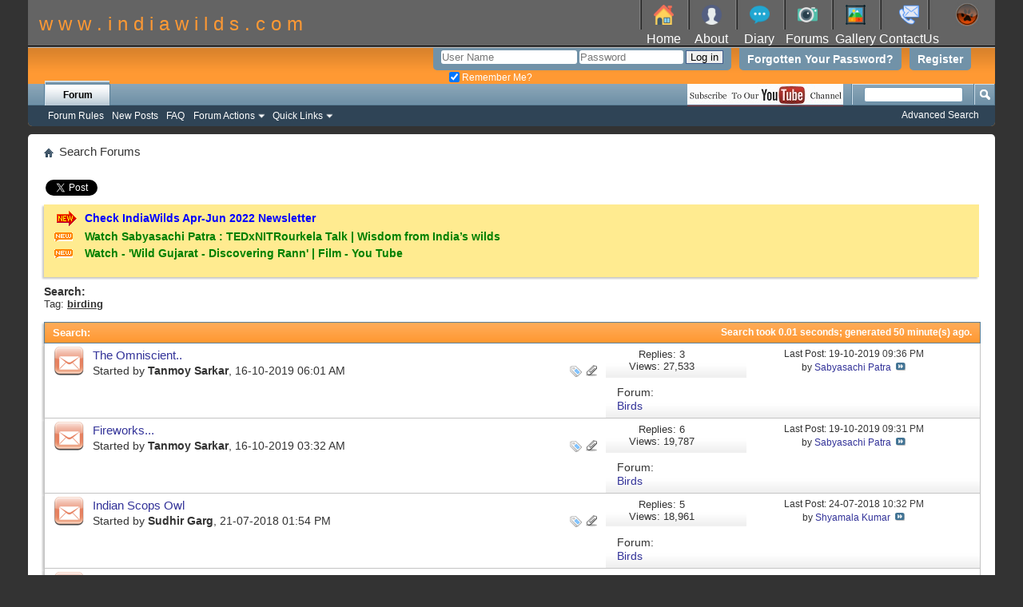

--- FILE ---
content_type: text/html; charset=ISO-8859-1
request_url: https://www.indiawilds.com/forums/tags.php?s=3cbbf717af8636959f87050f22591116&tag=birding
body_size: 8422
content:
<!DOCTYPE html PUBLIC "-//W3C//DTD XHTML 1.0 Transitional//EN" "http://www.w3.org/TR/xhtml1/DTD/xhtml1-transitional.dtd">
<html xmlns="http://www.w3.org/1999/xhtml" xmlns:fb="http://www.facebook.com/2008/fbml" dir="ltr" lang="en">
<head>
	
	<meta http-equiv="Content-Type" content="text/html; charset=ISO-8859-1" />
<meta id="e_vb_meta_bburl" name="vb_meta_bburl" content="https://www.indiawilds.com/forums" />
<base href="https://www.indiawilds.com/forums/" /><!--[if IE]></base><![endif]-->
<meta name="generator" content="vBulletin 4.2.5" />

	<link rel="Shortcut Icon" href="/favicon.ico" type="image/x-icon" />


     <!-- Twitter code - MG -->
        <meta name="twitter:card" content="summary" />
	<meta name="twitter:creator" content="@indiawilds" />
	<meta name="twitter:site" content="@indiawilds" />
	<meta name="twitter:image" content="https://www.indiawilds.com/images/twitter.png" />
     <!-- Twitter code - MG ends -->

                <!-- Twitter code - MG -->
                <meta name="twitter:title" content="IndiaWilds&#174; - Conservation & Wildlife Photography Forums" />
        	<meta name="twitter:description" content="IndiaWilds is a conservation and wildlife photography forums. Learn Wildlife Photography, Tips and Equipment reviews." />
               <!-- Twitter code - MG ends--> 
		<meta name="keywords" content="photography forums, learning photography, wild india, photography tips, conservation, tiger, wildlife photography, Indian wildlife, nature photography,  wild animals, wildlife filming, indiawilds" />
		<meta name="description" content="IndiaWilds is a conservation and wildlife photography forums. Learn Wildlife Photography, Tips and Equipment reviews." />





	
		<script type="text/javascript" src="https://ajax.googleapis.com/ajax/libs/yui/2.9.0/build/yuiloader-dom-event/yuiloader-dom-event.js"></script>
	

<script type="text/javascript">
<!--
	if (typeof YAHOO === 'undefined') // Load ALL YUI Local
	{
		document.write('<script type="text/javascript" src="clientscript/yui/yuiloader-dom-event/yuiloader-dom-event.js?v=425"><\/script>');
		document.write('<script type="text/javascript" src="clientscript/yui/connection/connection-min.js?v=425"><\/script>');
		var yuipath = 'clientscript/yui';
		var yuicombopath = '';
		var remoteyui = false;
	}
	else	// Load Rest of YUI remotely (where possible)
	{
		var yuipath = 'https://ajax.googleapis.com/ajax/libs/yui/2.9.0/build';
		var yuicombopath = '';
		var remoteyui = true;
		if (!yuicombopath)
		{
			document.write('<script type="text/javascript" src="https://ajax.googleapis.com/ajax/libs/yui/2.9.0/build/connection/connection-min.js?v=425"><\/script>');
		}
	}
	var SESSIONURL = "s=15303bd4aad70a3e0a7435442e20824d&";
	var SECURITYTOKEN = "guest";
	var IMGDIR_MISC = "images/misc";
	var IMGDIR_BUTTON = "images/buttons";
	var vb_disable_ajax = parseInt("0", 10);
	var SIMPLEVERSION = "425";
	var BBURL = "https://www.indiawilds.com/forums";
	var LOGGEDIN = 0 > 0 ? true : false;
	var THIS_SCRIPT = "tags";
	var RELPATH = "tags.php?tag=birding";
	var PATHS = {
		forum : "",
		cms   : "",
		blog  : ""
	};
	var AJAXBASEURL = "https://www.indiawilds.com/forums/";
// -->
</script>
<script type="text/javascript" src="https://www.indiawilds.com/forums/clientscript/vbulletin-core.js?v=425"></script>



	<link rel="alternate" type="application/rss+xml" title="IndiaWilds&#174; - Conservation & Wildlife Photography Forums RSS Feed" href="https://www.indiawilds.com/forums/external.php?type=RSS2" />
	



	<link rel="stylesheet" type="text/css" href="css.php?styleid=2&amp;langid=1&amp;d=1568961243&amp;td=ltr&amp;sheet=bbcode.css,editor.css,popupmenu.css,reset-fonts.css,vbulletin.css,vbulletin-chrome.css,vbulletin-formcontrols.css," />

	<!--[if lt IE 8]>
	<link rel="stylesheet" type="text/css" href="css.php?styleid=2&amp;langid=1&amp;d=1568961243&amp;td=ltr&amp;sheet=popupmenu-ie.css,vbulletin-ie.css,vbulletin-chrome-ie.css,vbulletin-formcontrols-ie.css,editor-ie.css" />
	<![endif]-->


	<title>Search Results - IndiaWilds&#174; - Conservation & Wildlife Photography Forums</title>
	
	
	

	
		<link rel="stylesheet" type="text/css" href="css.php?styleid=2&amp;langid=1&amp;d=1568961243&amp;td=ltr&amp;sheet=threadlist.css,forumbits.css,postbit.css,postbit-lite.css,search.css" />
	

	<!--[if lt IE 8]>
	<script type="text/javascript" src="clientscript/vbulletin-threadlist-ie.js?v=425"></script>
	<link rel="stylesheet" type="text/css" href="css.php?styleid=2&amp;langid=1&amp;d=1568961243&amp;td=ltr&amp;sheet=threadlist-ie.css,forumbits-ie.css,postbit-ie.css,postbit-lite-ie.css,search-ie.css" />
	<![endif]-->
<link rel="stylesheet" type="text/css" href="css.php?styleid=2&amp;langid=1&amp;d=1568961243&amp;td=ltr&amp;sheet=additional.css" />

</head>
<body>
	<!-- added from top -->
<body color="#FFFFFF" text="#000000">
<div align="center"></div>

<table width="100%" height="60" border="0" cellspacing="0" cellpadding="0" align="center" background="https://www.indiawilds.com/images/BG-top.jpg">
  <tr> 
    <td rowspan="2" height="40"> 
      <div align="left">
<!--<td width="60" height="30" background="https://www.indiawilds.com/images/logo-150.jpg"> -->

<font face="Arial, Helvetica, sans-serif" size="5" color="#FF9933">&nbsp;&nbsp;w 
        w w . i n d i a w i l d s . c o m</font></div>
    </td>

    <td width="60" height="30" background="https://www.indiawilds.com/images/BG-top-icons.jpg"><div align="center"><a href="https://www.indiawilds.com/index.htm" target="_blank">
<img src="https://www.indiawilds.com/images/home_64.png" width="25" height="25" name="home" border="0" alt="home" onmouseover="bigImg(this);" onmouseout="normalImg(this);"></a></div>
    </td>

    <td width="60" height="30" background="https://www.indiawilds.com/images/BG-top-icons.jpg"> 
      <div align="center"><a href="https://www.indiawilds.com/about.htm" target="_blank"><img src="https://www.indiawilds.com/images/about_64.png" width="25" height="25" name="about" border="0" alt="about Sabyasachi Patra" onmouseover="bigImg(this);" onmouseout="normalImg(this);"></a></div>
    </td>

  <td width="60" height="30" background="https://www.indiawilds.com/images/BG-top-icons.jpg"> 
      <div align="center"><a href="https://www.indiawilds.com/diary" target="_blank"><img src="https://www.indiawilds.com/images/diary_64.png" width="25" height="25" name="diary" border="0" alt="diary" onmouseover="bigImg(this);" onmouseout="normalImg(this);"></a></div>
    </td>

    <td width="60" height="30" background="https://www.indiawilds.com/images/BG-top-icons.jpg"> 
      <div align="center"><a href="https://www.indiawilds.com/forums/index.php"><img src="https://www.indiawilds.com/images/camera_64.png" width="25" height="25" border="0" name="forums" alt="forums" onmouseover="bigImg(this);" onmouseout="normalImg(this);"></a></div>
    </td>

<td width="60" height="30" background="https://www.indiawilds.com/images/BG-top-icons.jpg">
      <div align="center"><a href="https://www.indiawilds.com/gallery/index.php" target="_blank"><img src="https://www.indiawilds.com/images/gallery_64.png" width="25" height="25" name="gallery" border="0" alt="image gallery" onmouseover="bigImg(this)" onmouseout="normalImg(this)"></a></div>
    </td>

    <td width="70" height="30" background="https://www.indiawilds.com/images/BG-top-icons.jpg"> 
      <div align="center"><a href="https://www.indiawilds.com/contact_us.php" target="_blank"><img src="https://www.indiawilds.com/images/contact_64.png" width="25" height="25" border="0" name="contactus" alt="contact IndiaWilds" onmouseover="bigImg(this);" onmouseout="normalImg(this);"></a></div>
    </td>

    <td width="70" height="30" >
      <div align="center"><img src="https://www.indiawilds.com/images/123LOGO.jpg" width="30" height="30" border="0"></a></div>
    </td>
  </tr>

  <tr> 
    <td width="60" height="10"> 
      <div align="center"><font face="Geneva, Arial, Helvetica, san-serif" color="#FFFFFF" size="3"><a href="https://www.indiawilds.com/index.htm" target="_blank" style= "color: #FFFFFF;" onmouseover="changedText(this)" onmouseout="normalText(this)" >Home</a></font></div>
    </td>
    <td width="60" height="10"> 
      <div align="center"><font face="Geneva, Arial, Helvetica, san-serif" color="#FF9933" size="3"><a href="https://www.indiawilds.com/about.htm" target="_blank" style= "color: #FFFFFF;" onmouseover="changedText(this)" onmouseout="normalText(this)">About</a></font></div>
    </td>
    <td width="60" height="10"> 
      <div align="center"><font face="Geneva, Arial, Helvetica, san-serif" color="#FF9933" size="3"><a href="https://www.indiawilds.com/diary" target="_blank" style= "color: #FFFFFF;" onmouseover="changedText(this)" onmouseout="normalText(this)">Diary</a></font></div>
    </td>
    <td width="60" height="10"> 
      <div align="center"><font face="Geneva, Arial, Helvetica, san-serif" color="#FF9933" size="3"><a href="https://www.indiawilds.com/forums/index.php" style= "color: #FFFFFF;" onmouseover="changedText(this)" onmouseout="normalText(this)">Forums</a></font></div>
    </td>
<td width="60" height="10"> 
      <div align="center"><font face="Geneva, Arial, Helvetica, san-serif" color="#FF9933" size="3"><a href="https://www.indiawilds.com/gallery/index.php" target="_blank" style= "color: #FFFFFF;" onmouseover="changedText(this)" onmouseout="normalText(this)">Gallery</a></font></div>
    </td>
    <td width="60" height="10"> 
      <div align="center"><font face="Geneva, Arial, Helvetica, san-serif" color="#FF9933" size="3"><a href="https://www.indiawilds.com/contact_us.php" target="_blank" style= "color: #FFFFFF;" onmouseover="changedText(this)" onmouseout="normalText(this)">ContactUs</a></font></div>
    </td>
	<td width="60" height="10">
      <div align="center"><font face="Geneva, Arial, Helvetica, san-serif" color="#FF9933" size="3"></font></div>
    </td>
  </tr>
</table>
<div align="center"></div>
<!-- added from top -->

<div class="above_body"> <!-- closing tag is in template navbar -->
<div id="header" class="floatcontainer doc_header">
<!--
Removed vb logo
	<div><a name="top" href="forum.php?s=15303bd4aad70a3e0a7435442e20824d" class="logo-image"><img src="images/misc/vbulletin4_logo1.png" alt="IndiaWilds - Conservation and Wildlife Photography Forum" /></a></div> -->
	<div id="toplinks" class="toplinks">
		
			<ul class="nouser">
			
				<li><a href="register.php?s=15303bd4aad70a3e0a7435442e20824d" rel="nofollow">Register</a></li>
			
				<!--<li><a rel="help" href="faq.php?s=15303bd4aad70a3e0a7435442e20824d">Help</a></li>-->
                                <li><a href="login.php?do=lostpw?s=15303bd4aad70a3e0a7435442e20824d">Forgotten Your Password?</a></li>
				<li>
			<script type="text/javascript" src="clientscript/vbulletin_md5.js?v=425"></script>
			<form id="navbar_loginform" action="login.php?s=15303bd4aad70a3e0a7435442e20824d&amp;do=login" method="post" onsubmit="md5hash(vb_login_password, vb_login_md5password, vb_login_md5password_utf, 0)">
				<fieldset id="logindetails" class="logindetails">
					<div>
						<div>
					<input type="text" class="textbox default-value" name="vb_login_username" id="navbar_username" size="20" accesskey="u" tabindex="101" value="User Name" />
					<input type="password" class="textbox" tabindex="102" name="vb_login_password" id="navbar_password" size="15" />
					<input type="text" class="textbox default-value" tabindex="102" name="vb_login_password_hint" id="navbar_password_hint" size="15" value="Password" style="display:none;" />
					<input type="submit" class="loginbutton" tabindex="104" value="Log in" title="Enter your username and password in the boxes provided to login, or click the 'register' button to create a profile for yourself." accesskey="s" />
						</div>
					</div>
				</fieldset>
				<div id="remember" class="remember">
					<label for="cb_cookieuser_navbar"><input type="checkbox" name="cookieuser" value="1" checked="checked" id="cb_cookieuser_navbar" class="cb_cookieuser_navbar" accesskey="c" tabindex="103" /> Remember Me?</label>
				</div>

				<input type="hidden" name="s" value="15303bd4aad70a3e0a7435442e20824d" />
				<input type="hidden" name="securitytoken" value="guest" />
				<input type="hidden" name="do" value="login" />
				<input type="hidden" name="vb_login_md5password" />
				<input type="hidden" name="vb_login_md5password_utf" />
			</form>
			<script type="text/javascript">
			YAHOO.util.Dom.setStyle('navbar_password_hint', "display", "inline");
			YAHOO.util.Dom.setStyle('navbar_password', "display", "none");
			vB_XHTML_Ready.subscribe(function()
			{
			//
				YAHOO.util.Event.on('navbar_username', "focus", navbar_username_focus);
				YAHOO.util.Event.on('navbar_username', "blur", navbar_username_blur);
				YAHOO.util.Event.on('navbar_password_hint', "focus", navbar_password_hint);
				YAHOO.util.Event.on('navbar_password', "blur", navbar_password);
			});
			
			function navbar_username_focus(e)
			{
			//
				var textbox = YAHOO.util.Event.getTarget(e);
				if (textbox.value == 'User Name')
				{
				//
					textbox.value='';
					textbox.style.color='#000000';
				}
			}

			function navbar_username_blur(e)
			{
			//
				var textbox = YAHOO.util.Event.getTarget(e);
				if (textbox.value == '')
				{
				//
					textbox.value='User Name';
					textbox.style.color='#777777';
				}
			}
			
			function navbar_password_hint(e)
			{
			//
				var textbox = YAHOO.util.Event.getTarget(e);
				
				YAHOO.util.Dom.setStyle('navbar_password_hint', "display", "none");
				YAHOO.util.Dom.setStyle('navbar_password', "display", "inline");
				YAHOO.util.Dom.get('navbar_password').focus();
			}

			function navbar_password(e)
			{
			//
				var textbox = YAHOO.util.Event.getTarget(e);
				
				if (textbox.value == '')
				{
					YAHOO.util.Dom.setStyle('navbar_password_hint', "display", "inline");
					YAHOO.util.Dom.setStyle('navbar_password', "display", "none");
				}
			}
			</script>
				</li>
				
					
				
			</ul>
		
	</div>
	<div class="ad_global_header">
		
		
	</div>
	<hr />
</div>
	<div id="navbar" class="navbar">
	<ul id="navtabs" class="navtabs floatcontainer">
		
		
	
		<li class="selected" id="vbtab_forum">
			<a class="navtab" href="index.php?s=15303bd4aad70a3e0a7435442e20824d">Forum</a>
		</li>
		
		
			<ul class="floatcontainer">
				
					
						
							<li id="link_mtq1_725"><a target="_blank" href="http://www.indiawilds.com/forums/rules.htm">Forum Rules</a></li>
						
					
				
					
						
							<li id="vbflink_newposts"><a href="search.php?s=15303bd4aad70a3e0a7435442e20824d&amp;do=getnew&amp;contenttype=vBForum_Post">New Posts</a></li>
						
					
				
					
						
							<li id="vbflink_faq"><a href="faq.php?s=15303bd4aad70a3e0a7435442e20824d">FAQ</a></li>
						
					
				
					
						<li class="popupmenu" id="vbmenu_actions">
							<a href="javascript://" class="popupctrl">Forum Actions</a>
							<ul class="popupbody popuphover">
								
									<li id="vbalink_mfr"><a href="forumdisplay.php?s=15303bd4aad70a3e0a7435442e20824d&amp;do=markread&amp;markreadhash=guest">Mark Forums Read</a></li>
								
							</ul>
						</li>
					
				
					
						<li class="popupmenu" id="vbmenu_qlinks">
							<a href="javascript://" class="popupctrl">Quick Links</a>
							<ul class="popupbody popuphover">
								
									<li id="vbqlink_posts"><a href="search.php?s=15303bd4aad70a3e0a7435442e20824d&amp;do=getdaily&amp;contenttype=vBForum_Post">Today's Posts</a></li>
								
									<li id="vbqlink_leaders"><a href="showgroups.php?s=15303bd4aad70a3e0a7435442e20824d">View Site Leaders</a></li>
								
									<li id="link_odez_777"><a href="usertag.php?s=15303bd4aad70a3e0a7435442e20824d&amp;do=statistics">User Tagging Statistics</a></li>
								
							</ul>
						</li>
					
				
			</ul>
		

		
<!-- added by Mrudul for icons -->
       <span style="float:right; margin-right: 190px;">
       <!--<a href="https://blogger.com"><img src="images/socialicons/blogger.png" style="height:26px; width:26px;"></a>-->
<a href="https://www.youtube.com/user/IndiaWilds?sub_confirmation=1"><img src="https://www.indiawilds.com/images/subscribe-to-our-youtube-channel.jpg" alt="Subscribe to IndiaWilds Channel on YouTube"></a>
       </span>
<!-- added by Mrudul for icons -->
	</ul>
	
		<div id="globalsearch" class="globalsearch">
			<form action="search.php?s=15303bd4aad70a3e0a7435442e20824d&amp;do=process" method="post" id="navbar_search" class="navbar_search">
				
				<input type="hidden" name="securitytoken" value="guest" />
				<input type="hidden" name="do" value="process" />
				<span class="textboxcontainer"><span><input type="text" value="" name="query" class="textbox" tabindex="99"/></span></span>
				<span class="buttoncontainer"><span><input type="image" class="searchbutton" src="images/buttons/search.png" name="submit" onclick="document.getElementById('navbar_search').submit;" tabindex="100"/></span></span>
			</form>
			<ul class="navbar_advanced_search">
				<li><a href="search.php?s=15303bd4aad70a3e0a7435442e20824d" accesskey="4">Advanced Search</a></li>
				
			</ul>
		</div>
	
</div>
</div><!-- closing div for above_body -->

<div class="body_wrapper">
<div id="breadcrumb" class="breadcrumb">
	<ul class="floatcontainer">
		<li class="navbithome"><a href="index.php?s=15303bd4aad70a3e0a7435442e20824d" accesskey="1"><img src="images/misc/navbit-home.png" alt="Home" /></a></li>
		
		
	<li class="navbit lastnavbit"><span>Search Forums</span></li>

	</ul>
	<hr />
</div>


<!-- More Share Options TNG by BOP5 Start -->
<br />

<div id="bop5msotng" style="height: 26px; padding:    ; margin:2px; ">

  <!-- Facebook Like -->
    
      
        <div class="fb-like" data-href="https://www.indiawilds.com/forums/tags.php?tag=birding"  data-layout="standard" data-width="320" data-show-faces="false" data-action="like"  style="float: left; width: 320px;"></div>
      
      
    
  <!-- /Facebook Like -->

  <!-- Twitter -->
    
      <div style="float: left; width: 95px;">
        <a href="https://twitter.com/share" class="twitter-share-button" data-url="https://www.indiawilds.com/forums/tags.php?tag=birding" data-count="horizontal"   data-hashtags="indiawilds, nature, wildlifephotography"  lang="en">Tweet</a>
      </div>
      
        <script id="bop5twt" type="text/javascript">
        (function() {
                var twitterScriptTag = document.createElement('script');
                twitterScriptTag.type = 'text/javascript';
                twitterScriptTag.async = true;
                twitterScriptTag.src = '//platform.twitter.com/widgets.js';
                var s = document.getElementsByTagName('script')[0];
                s.parentNode.insertBefore(twitterScriptTag, s);
        })();
        </script>
      
    
  <!-- /Twitter -->

  <!-- Google+1 -->
    
      <div style="float: left; width:70px;">
        <div class="g-plusone" data-size="medium" data-annotation="bubble"  data-href="https://www.indiawilds.com/forums/tags.php?tag=birding" style="float: left; background-color:yellow;"></div>
      </div>
      
        <script type="text/javascript">
          window.___gcfg = {lang: 'en_US'};
          (function() {
            var po = document.createElement('script'); po.type = 'text/javascript'; po.async = true;
            po.src = 'https://apis.google.com/js/plusone.js';
            var s = document.getElementsByTagName('script')[0]; s.parentNode.insertBefore(po, s);
          })();
        </script>
      
    
  <!-- /Google+1 -->

  <!-- Add This -->
    
      <div style="float: left; margin-left: 15px;">
        <div class="addthis_toolbox addthis_default_style " addthis:url="https://www.indiawilds.com/forums/tags.php?tag=birding">
          <a class="addthis_counter addthis_pill_style"></a>
        </div>
        <script type="text/javascript">var addthis_config = {"data_track_clickback":true};</script>
        <script type="text/javascript">
          (function() {
              var addth = document.createElement('script');
              addth.type = 'text/javascript';
              addth.async = true;
              addth.src = '//s7.addthis.com/js/250/addthis_widget.js#pubid=';
              var xat = document.getElementsByTagName('script')[0];
              xat.parentNode.insertBefore(addth, xat);
          })();
        </script>
        <script type="text/javascript">
          window.onerror = null;
          var addthis_config = {
               services_exclude: 'print, facebook, twitter'
          }
        </script>
      </div>
    
  <!-- /Add This -->

</div>

<!-- Facebook JavaScript For Old VB Versions -->


  <span id="fb-root"></span>		
  <script type="text/javascript"> 
	window.fbAsyncInit = function() {
	FB.init({appId: '', status: true, cookie: true,xfbml: true});
	FB.Event.subscribe('edge.create', function(url) {
		_gaq.push(['_trackSocial', 'facebook', 'like', url]);
		 });
	FB.Event.subscribe('edge.remove', function(url) {
		_gaq.push(['_trackSocial', 'facebook', 'unlike', url]);
		});
	};
	(function() {
	var e = document.createElement('script'); e.async = true;
	e.src = document.location.protocol + '//connect.facebook.net/en_US/all.js';
	document.getElementById('fb-root').appendChild(e);
	}());
  </script> 


<!-- /Facebook JavaScript For Old VB Versions -->


<!-- BOP5 MSO TNG Debug
  URL: https://www.indiawilds.com/forums/tags.php?tag=birding
  EURL: https%3A%2F%2Fwww.indiawilds.com%2Fforums%2Ftags.php%3Ftag%3Dbirding
-->
<!-- More Share Options TNG by BOP5 End -->


	<form action="profile.php?do=dismissnotice" method="post" id="notices" class="notices">
		<input type="hidden" name="do" value="dismissnotice" />
		<input type="hidden" name="s" value="s=15303bd4aad70a3e0a7435442e20824d&amp;" />
		<input type="hidden" name="securitytoken" value="guest" />
		<input type="hidden" id="dismiss_notice_hidden" name="dismiss_noticeid" value="" />
		<input type="hidden" name="url" value="" />
		<ol>
			<li class="restore" id="navbar_notice_1004">
	
	<table border="0" bordercolor="#000000">
<tr>
<td><img src="https://www.indiawilds.com/forums/images/icons/new_arrow.gif"/></td>
<td><b><a href="https://www.indiawilds.com/diary/indiawilds-newsletter-vol-14-issue-ii/" style="color: blue" target="_blank">Check IndiaWilds Apr-Jun 2022 Newsletter
 </a>
</td>
</tr>
<tr>
<td><img src="https://www.indiawilds.com/forums/images/icons/new_icon.gif"/></td>
<td><b><a href="https://www.youtube.com/watch?v=eHNZbAqb3IU" style="color: green">Watch Sabyasachi Patra : TEDxNITRourkela Talk | Wisdom from India’s wilds </a><font size="6" color="blue"></b>
</td>
</tr>
<tr>
<td><img src="https://www.indiawilds.com/forums/images/icons/new_icon.gif"/></td>
<td><b><a href="https://www.youtube.com/watch?v=s0tIiYpFIpg" style="color: green">Watch - 'Wild Gujarat - Discovering Rann' | Film - You Tube </a><font size="6" color="blue"></b>
</td>
</tr>
</table>
</li>
		</ol>
	</form>


	<div id="pagetitle">
		<h1>
			
				<a href="tags.php?s=15303bd4aad70a3e0a7435442e20824d"><strong>Search:</strong></a>
			
		</h1>
		<p class="description">
			Tag: <b><u>birding</u></b>		
		</p>
	</div>
	
	
	
	<div id="above_searchresults" class="floatcontainer">
		
                
	</div>
	
	
	
	<div class="block searchresults" >
	
		<h2 class="searchlisthead">
			<span>
				
					<a href="tags.php?s=15303bd4aad70a3e0a7435442e20824d"><strong>Search</strong></a>:
				
			</span>
			<span class="mainsearchstats">
				
					Search took <strong>0.01</strong> seconds; generated 50 minute(s) ago.
						
			</span>
		</h2>
		
		
		<div class="blockbody">
			
			
				<ol id="searchbits" start="1" class="searchbits">
					
<li class="imodselector threadbit hot " id="thread_19333" title="Spotted owlet.  
West Bengal.  
India.  
May2019. 
Nikon Gear.  
1/80 
f/5.6 
ISO 100.">
	<div class="icon10 rating0 nonsticky">
		<div class="threadinfo thread">
			<!--  status icon block -->
			<a class="threadstatus" rel="vB::AJAX" ></a>

			<!-- title / author block -->
			<div class="inner">
				<h3 class="searchtitle">
				
					
						
					

					
					<a class="title" href="showthread.php?19333-The-Omniscient&amp;s=15303bd4aad70a3e0a7435442e20824d" id="thread_title_19333" title="Spotted owlet.  
West Bengal.  
India.  
May2019. 
Nikon Gear.  
1/80 
f/5.6 
ISO 100.">The Omniscient..</a>
				</h3>
						

				<div class="threadmeta">
					<div class="author">
						<span class="label">Started by&nbsp;<a href="member.php?4589-Tanmoy-Sarkar&amp;s=15303bd4aad70a3e0a7435442e20824d" class="username understate" title="Started by Tanmoy Sarkar on 16-10-2019 06:01 AM">Tanmoy Sarkar</a>,&nbsp;16-10-2019&nbsp;06:01 AM</span>
						
						
						<!-- iconinfo -->
						<div class="threaddetails td">
							<div class="threaddetailicons">
								
									<img src="images/misc/tag.png" alt="bird behaviour, bird sanctuary, bird walk, birding, birds" />
								
								
								
								
								
									<a href="javascript://" onclick="attachments(19333); return false"> <img src="images/misc/paperclip.png" border="0" alt="1 Attachment(s)" /></a>
								
								
							</div>
						</div>
					</div>
					
				</div>

			</div>		
		</div>

		<!-- threadstats -->
		
		<ul class="threadstats td alt" title="">
			<li>Replies:
				
					3
				
			</li>
			<li>Views: 27,533</li>
		</ul>
		
		
		<!-- lastpost -->
		<dl class="threadlastpost td">
			<dt class="lastpostby hidden">Last Post By:</dt>
			<dd>Last Post: 19-10-2019 <span class="time">09:36 PM</span></dd>
			<dd>
			
				by <a href="member.php?1-Sabyasachi-Patra&amp;s=15303bd4aad70a3e0a7435442e20824d">Sabyasachi Patra</a>
			
 &nbsp;<a href="showthread.php?19333-The-Omniscient&amp;s=15303bd4aad70a3e0a7435442e20824d&amp;p=88241#post88241"><img src="images/buttons/lastpost-right.png" alt="Go to last post" /></a>
			</dd>
		</dl>
		

		<div class="threadpostedin td alt">
			<p>
				Forum:<br /><a href="forumdisplay.php?15-Birds&amp;s=15303bd4aad70a3e0a7435442e20824d" title="Birds">Birds</a>
			</p>
			
		</div>

		

		

	</div>
</li>
<li class="imodselector threadbit hot " id="thread_19332" title="The photo was taken in a nearest forest of my locality.. Took so many shots to get a perfect one. Well there's no perfection at all. But I was quite...">
	<div class="icon18 rating0 nonsticky">
		<div class="threadinfo thread">
			<!--  status icon block -->
			<a class="threadstatus" rel="vB::AJAX" ></a>

			<!-- title / author block -->
			<div class="inner">
				<h3 class="searchtitle">
				
					
						
					

					
					<a class="title" href="showthread.php?19332-Fireworks&amp;s=15303bd4aad70a3e0a7435442e20824d" id="thread_title_19332" title="The photo was taken in a nearest forest of my locality.. Took so many shots to get a perfect one. Well there's no perfection at all. But I was quite...">Fireworks...</a>
				</h3>
						

				<div class="threadmeta">
					<div class="author">
						<span class="label">Started by&nbsp;<a href="member.php?4589-Tanmoy-Sarkar&amp;s=15303bd4aad70a3e0a7435442e20824d" class="username understate" title="Started by Tanmoy Sarkar on 16-10-2019 03:32 AM">Tanmoy Sarkar</a>,&nbsp;16-10-2019&nbsp;03:32 AM</span>
						
						
						<!-- iconinfo -->
						<div class="threaddetails td">
							<div class="threaddetailicons">
								
									<img src="images/misc/tag.png" alt="bird, bird behaviour, bird watching, birding, birds" />
								
								
								
								
								
									<a href="javascript://" onclick="attachments(19332); return false"> <img src="images/misc/paperclip.png" border="0" alt="2 Attachment(s)" /></a>
								
								
							</div>
						</div>
					</div>
					
				</div>

			</div>		
		</div>

		<!-- threadstats -->
		
		<ul class="threadstats td alt" title="">
			<li>Replies:
				
					6
				
			</li>
			<li>Views: 19,787</li>
		</ul>
		
		
		<!-- lastpost -->
		<dl class="threadlastpost td">
			<dt class="lastpostby hidden">Last Post By:</dt>
			<dd>Last Post: 19-10-2019 <span class="time">09:31 PM</span></dd>
			<dd>
			
				by <a href="member.php?1-Sabyasachi-Patra&amp;s=15303bd4aad70a3e0a7435442e20824d">Sabyasachi Patra</a>
			
 &nbsp;<a href="showthread.php?19332-Fireworks&amp;s=15303bd4aad70a3e0a7435442e20824d&amp;p=88240#post88240"><img src="images/buttons/lastpost-right.png" alt="Go to last post" /></a>
			</dd>
		</dl>
		

		<div class="threadpostedin td alt">
			<p>
				Forum:<br /><a href="forumdisplay.php?15-Birds&amp;s=15303bd4aad70a3e0a7435442e20824d" title="Birds">Birds</a>
			</p>
			
		</div>

		

		

	</div>
</li>
<li class="imodselector threadbit hot " id="thread_18872" title="Indian Scops Owl .. adult &amp; juvenile..  at Jaipur Rajasthan June 2018">
	<div class="icon0 rating0 nonsticky">
		<div class="threadinfo thread">
			<!--  status icon block -->
			<a class="threadstatus" rel="vB::AJAX" ></a>

			<!-- title / author block -->
			<div class="inner">
				<h3 class="searchtitle">
				
					
						
					

					
					<a class="title" href="showthread.php?18872-Indian-Scops-Owl&amp;s=15303bd4aad70a3e0a7435442e20824d" id="thread_title_18872" title="Indian Scops Owl .. adult &amp; juvenile..  at Jaipur Rajasthan June 2018">Indian Scops Owl</a>
				</h3>
						

				<div class="threadmeta">
					<div class="author">
						<span class="label">Started by&nbsp;<a href="member.php?4274-Sudhir-Garg&amp;s=15303bd4aad70a3e0a7435442e20824d" class="username understate" title="Started by Sudhir Garg on 21-07-2018 01:54 PM">Sudhir Garg</a>,&nbsp;21-07-2018&nbsp;01:54 PM</span>
						
						
						<!-- iconinfo -->
						<div class="threaddetails td">
							<div class="threaddetailicons">
								
									<img src="images/misc/tag.png" alt="birding, owl bird, wild life" />
								
								
								
								
								
									<a href="javascript://" onclick="attachments(18872); return false"> <img src="images/misc/paperclip.png" border="0" alt="1 Attachment(s)" /></a>
								
								
							</div>
						</div>
					</div>
					
				</div>

			</div>		
		</div>

		<!-- threadstats -->
		
		<ul class="threadstats td alt" title="">
			<li>Replies:
				
					5
				
			</li>
			<li>Views: 18,961</li>
		</ul>
		
		
		<!-- lastpost -->
		<dl class="threadlastpost td">
			<dt class="lastpostby hidden">Last Post By:</dt>
			<dd>Last Post: 24-07-2018 <span class="time">10:32 PM</span></dd>
			<dd>
			
				by <a href="member.php?3282-Shyamala-Kumar&amp;s=15303bd4aad70a3e0a7435442e20824d">Shyamala Kumar</a>
			
 &nbsp;<a href="showthread.php?18872-Indian-Scops-Owl&amp;s=15303bd4aad70a3e0a7435442e20824d&amp;p=86021#post86021"><img src="images/buttons/lastpost-right.png" alt="Go to last post" /></a>
			</dd>
		</dl>
		

		<div class="threadpostedin td alt">
			<p>
				Forum:<br /><a href="forumdisplay.php?15-Birds&amp;s=15303bd4aad70a3e0a7435442e20824d" title="Birds">Birds</a>
			</p>
			
		</div>

		

		

	</div>
</li>
<li class="imodselector threadbit hot " id="thread_18508" title="Name: Stripe Throated Yuhina 
Date: 22.02.2017 
Place: Uttarakhand 
Camera: Nikon D750 
Lens: Tamron 150-600mm 
EXIF: f/6.3, 1/320, ISO1600. 
Post...">
	<div class="icon0 rating0 nonsticky">
		<div class="threadinfo thread">
			<!--  status icon block -->
			<a class="threadstatus" rel="vB::AJAX" ></a>

			<!-- title / author block -->
			<div class="inner">
				<h3 class="searchtitle">
				
					
						
					

					
					<a class="title" href="showthread.php?18508-Stripe-Throated-Yuhina&amp;s=15303bd4aad70a3e0a7435442e20824d" id="thread_title_18508" title="Name: Stripe Throated Yuhina 
Date: 22.02.2017 
Place: Uttarakhand 
Camera: Nikon D750 
Lens: Tamron 150-600mm 
EXIF: f/6.3, 1/320, ISO1600. 
Post...">Stripe Throated Yuhina</a>
				</h3>
						

				<div class="threadmeta">
					<div class="author">
						<span class="label">Started by&nbsp;<a href="member.php?3804-Prashobh-Ailyam-Nair&amp;s=15303bd4aad70a3e0a7435442e20824d" class="username understate" title="Started by Prashobh Ailyam Nair on 21-10-2017 05:34 PM">Prashobh Ailyam Nair</a>,&nbsp;21-10-2017&nbsp;05:34 PM</span>
						
						
						<!-- iconinfo -->
						<div class="threaddetails td">
							<div class="threaddetailicons">
								
									<img src="images/misc/tag.png" alt="birding, birds, nature, uttarakhand, yuhina" />
								
								
								
								
								
									<a href="javascript://" onclick="attachments(18508); return false"> <img src="images/misc/paperclip.png" border="0" alt="1 Attachment(s)" /></a>
								
								
							</div>
						</div>
					</div>
					
				</div>

			</div>		
		</div>

		<!-- threadstats -->
		
		<ul class="threadstats td alt" title="">
			<li>Replies:
				
					5
				
			</li>
			<li>Views: 7,527</li>
		</ul>
		
		
		<!-- lastpost -->
		<dl class="threadlastpost td">
			<dt class="lastpostby hidden">Last Post By:</dt>
			<dd>Last Post: 27-10-2017 <span class="time">09:36 AM</span></dd>
			<dd>
			
				by <a href="member.php?4099-Roshni-Patel&amp;s=15303bd4aad70a3e0a7435442e20824d">Roshni Patel</a>
			
 &nbsp;<a href="showthread.php?18508-Stripe-Throated-Yuhina&amp;s=15303bd4aad70a3e0a7435442e20824d&amp;p=84421#post84421"><img src="images/buttons/lastpost-right.png" alt="Go to last post" /></a>
			</dd>
		</dl>
		

		<div class="threadpostedin td alt">
			<p>
				Forum:<br /><a href="forumdisplay.php?15-Birds&amp;s=15303bd4aad70a3e0a7435442e20824d" title="Birds">Birds</a>
			</p>
			
		</div>

		

		

	</div>
</li>
<li class="imodselector threadbit hot " id="thread_18509" title="Name: Yellow Billed Blue Magpie 
Date: 04.03.2017 
Place: Uttarakhand 
Camera: Nikon D750 
Lens: Tamron 150-600mm, 
 EXIF: f/6.3, 1/160, ISO640....">
	<div class="icon0 rating0 nonsticky">
		<div class="threadinfo thread">
			<!--  status icon block -->
			<a class="threadstatus" rel="vB::AJAX" ></a>

			<!-- title / author block -->
			<div class="inner">
				<h3 class="searchtitle">
				
					
						
					

					
					<a class="title" href="showthread.php?18509-Yellow-Billed-Blue-Magpie&amp;s=15303bd4aad70a3e0a7435442e20824d" id="thread_title_18509" title="Name: Yellow Billed Blue Magpie 
Date: 04.03.2017 
Place: Uttarakhand 
Camera: Nikon D750 
Lens: Tamron 150-600mm, 
 EXIF: f/6.3, 1/160, ISO640....">Yellow Billed Blue Magpie</a>
				</h3>
						

				<div class="threadmeta">
					<div class="author">
						<span class="label">Started by&nbsp;<a href="member.php?3804-Prashobh-Ailyam-Nair&amp;s=15303bd4aad70a3e0a7435442e20824d" class="username understate" title="Started by Prashobh Ailyam Nair on 21-10-2017 05:39 PM">Prashobh Ailyam Nair</a>,&nbsp;21-10-2017&nbsp;05:39 PM</span>
						
						
						<!-- iconinfo -->
						<div class="threaddetails td">
							<div class="threaddetailicons">
								
									<img src="images/misc/tag.png" alt="birding, birds, magpie, nature, uttarakhand" />
								
								
								
								
								
									<a href="javascript://" onclick="attachments(18509); return false"> <img src="images/misc/paperclip.png" border="0" alt="1 Attachment(s)" /></a>
								
								
							</div>
						</div>
					</div>
					
				</div>

			</div>		
		</div>

		<!-- threadstats -->
		
		<ul class="threadstats td alt" title="">
			<li>Replies:
				
					3
				
			</li>
			<li>Views: 7,488</li>
		</ul>
		
		
		<!-- lastpost -->
		<dl class="threadlastpost td">
			<dt class="lastpostby hidden">Last Post By:</dt>
			<dd>Last Post: 26-10-2017 <span class="time">08:18 PM</span></dd>
			<dd>
			
				by <a href="member.php?1-Sabyasachi-Patra&amp;s=15303bd4aad70a3e0a7435442e20824d">Sabyasachi Patra</a>
			
 &nbsp;<a href="showthread.php?18509-Yellow-Billed-Blue-Magpie&amp;s=15303bd4aad70a3e0a7435442e20824d&amp;p=84406#post84406"><img src="images/buttons/lastpost-right.png" alt="Go to last post" /></a>
			</dd>
		</dl>
		

		<div class="threadpostedin td alt">
			<p>
				Forum:<br /><a href="forumdisplay.php?15-Birds&amp;s=15303bd4aad70a3e0a7435442e20824d" title="Birds">Birds</a>
			</p>
			
		</div>

		

		

	</div>
</li>
<li class="imodselector threadbit hot " id="thread_17706" title="I was relishing a plateful of hot steamed momos along with a mug of creamy milk coffee sitting under a pine tree. The place was surrounded by lush...">
	<div class="icon0 rating0 nonsticky">
		<div class="threadinfo thread">
			<!--  status icon block -->
			<a class="threadstatus" rel="vB::AJAX" ></a>

			<!-- title / author block -->
			<div class="inner">
				<h3 class="searchtitle">
				
					
						
					

					
					<a class="title" href="showthread.php?17706-Reshikhola-and-Sillory-Gaon-The-unexplored-birding-destinations&amp;s=15303bd4aad70a3e0a7435442e20824d" id="thread_title_17706" title="I was relishing a plateful of hot steamed momos along with a mug of creamy milk coffee sitting under a pine tree. The place was surrounded by lush...">Reshikhola and Sillory Gaon - The unexplored birding destinations</a>
				</h3>
						

				<div class="threadmeta">
					<div class="author">
						<span class="label">Started by&nbsp;<a href="member.php?3404-Samrat-Sarkar&amp;s=15303bd4aad70a3e0a7435442e20824d" class="username understate" title="Started by Samrat Sarkar on 11-08-2016 09:11 PM">Samrat Sarkar</a>,&nbsp;11-08-2016&nbsp;09:11 PM</span>
						
						
						<!-- iconinfo -->
						<div class="threaddetails td">
							<div class="threaddetailicons">
								
									<img src="images/misc/tag.png" alt="birding, boisabirds, rishikhola, samrat, sillory gaon" />
								
								
								
								
								
									<a href="javascript://" onclick="attachments(17706); return false"> <img src="images/misc/paperclip.png" border="0" alt="11 Attachment(s)" /></a>
								
								
							</div>
						</div>
					</div>
					
				</div>

			</div>		
		</div>

		<!-- threadstats -->
		
		<ul class="threadstats td alt" title="">
			<li>Replies:
				
					14
				
			</li>
			<li>Views: 94,890</li>
		</ul>
		
		
		<!-- lastpost -->
		<dl class="threadlastpost td">
			<dt class="lastpostby hidden">Last Post By:</dt>
			<dd>Last Post: 29-11-2016 <span class="time">07:34 AM</span></dd>
			<dd>
			
				by <a href="member.php?3284-Paramvir-Singh&amp;s=15303bd4aad70a3e0a7435442e20824d">Paramvir Singh</a>
			
 &nbsp;<a href="showthread.php?17706-Reshikhola-and-Sillory-Gaon-The-unexplored-birding-destinations&amp;s=15303bd4aad70a3e0a7435442e20824d&amp;p=81891#post81891"><img src="images/buttons/lastpost-right.png" alt="Go to last post" /></a>
			</dd>
		</dl>
		

		<div class="threadpostedin td alt">
			<p>
				Forum:<br /><a href="forumdisplay.php?18-Wilderness-Updates&amp;s=15303bd4aad70a3e0a7435442e20824d" title="Wilderness Updates">Wilderness Updates</a>
			</p>
			
		</div>

		

		

	</div>
</li>
<li class="imodselector threadbit hot " id="thread_17071" title="Name: Spotted Forktail 
Place: Uttrakhand 
Date: 25.10.2015 
Camera: Nikon D750 
Lens: Tamron 150-600mm 
Exif: f/6.3, 1/200, ISO800.">
	<div class="icon0 rating0 nonsticky">
		<div class="threadinfo thread">
			<!--  status icon block -->
			<a class="threadstatus" rel="vB::AJAX" ></a>

			<!-- title / author block -->
			<div class="inner">
				<h3 class="searchtitle">
				
					
						
					

					
					<a class="title" href="showthread.php?17071-Spotted-Forktail&amp;s=15303bd4aad70a3e0a7435442e20824d" id="thread_title_17071" title="Name: Spotted Forktail 
Place: Uttrakhand 
Date: 25.10.2015 
Camera: Nikon D750 
Lens: Tamron 150-600mm 
Exif: f/6.3, 1/200, ISO800.">Spotted Forktail</a>
				</h3>
						

				<div class="threadmeta">
					<div class="author">
						<span class="label">Started by&nbsp;<a href="member.php?3804-Prashobh-Ailyam-Nair&amp;s=15303bd4aad70a3e0a7435442e20824d" class="username understate" title="Started by Prashobh Ailyam Nair on 22-11-2015 09:20 AM">Prashobh Ailyam Nair</a>,&nbsp;22-11-2015&nbsp;09:20 AM</span>
						
						
						<!-- iconinfo -->
						<div class="threaddetails td">
							<div class="threaddetailicons">
								
									<img src="images/misc/tag.png" alt="birding, birds, nature, spotted forktail, uttarakhand" />
								
								
								
								
								
									<a href="javascript://" onclick="attachments(17071); return false"> <img src="images/misc/paperclip.png" border="0" alt="1 Attachment(s)" /></a>
								
								
							</div>
						</div>
					</div>
					
				</div>

			</div>		
		</div>

		<!-- threadstats -->
		
		<ul class="threadstats td alt" title="">
			<li>Replies:
				
					7
				
			</li>
			<li>Views: 8,184</li>
		</ul>
		
		
		<!-- lastpost -->
		<dl class="threadlastpost td">
			<dt class="lastpostby hidden">Last Post By:</dt>
			<dd>Last Post: 23-11-2015 <span class="time">04:27 PM</span></dd>
			<dd>
			
				by <a href="member.php?3804-Prashobh-Ailyam-Nair&amp;s=15303bd4aad70a3e0a7435442e20824d">Prashobh Ailyam Nair</a>
			
 &nbsp;<a href="showthread.php?17071-Spotted-Forktail&amp;s=15303bd4aad70a3e0a7435442e20824d&amp;p=77912#post77912"><img src="images/buttons/lastpost-right.png" alt="Go to last post" /></a>
			</dd>
		</dl>
		

		<div class="threadpostedin td alt">
			<p>
				Forum:<br /><a href="forumdisplay.php?15-Birds&amp;s=15303bd4aad70a3e0a7435442e20824d" title="Birds">Birds</a>
			</p>
			
		</div>

		

		

	</div>
</li>
<li class="imodselector threadbit hot " id="thread_16832" title="I found that bird on the left bank of Damodar River at early moring when I was travelling to catch few birds on the trees and electric weirs. My...">
	<div class="icon0 rating0 nonsticky">
		<div class="threadinfo thread">
			<!--  status icon block -->
			<a class="threadstatus" rel="vB::AJAX" ></a>

			<!-- title / author block -->
			<div class="inner">
				<h3 class="searchtitle">
				
					
						
					

					
					<a class="title" href="showthread.php?16832-A-common-in-uncommon-landscape&amp;s=15303bd4aad70a3e0a7435442e20824d" id="thread_title_16832" title="I found that bird on the left bank of Damodar River at early moring when I was travelling to catch few birds on the trees and electric weirs. My...">A common in uncommon landscape</a>
				</h3>
						

				<div class="threadmeta">
					<div class="author">
						<span class="label">Started by&nbsp;<a href="member.php?3730-Sandipan-Ghosh&amp;s=15303bd4aad70a3e0a7435442e20824d" class="username understate" title="Started by Sandipan Ghosh on 27-08-2015 11:50 PM">Sandipan Ghosh</a>,&nbsp;27-08-2015&nbsp;11:50 PM</span>
						
						
						<!-- iconinfo -->
						<div class="threaddetails td">
							<div class="threaddetailicons">
								
									<img src="images/misc/tag.png" alt="bird watching, birding, birds, wildlife, wildlife photography" />
								
								
								
								
								
									<a href="javascript://" onclick="attachments(16832); return false"> <img src="images/misc/paperclip.png" border="0" alt="1 Attachment(s)" /></a>
								
								
							</div>
						</div>
					</div>
					
				</div>

			</div>		
		</div>

		<!-- threadstats -->
		
		<ul class="threadstats td alt" title="">
			<li>Replies:
				
					4
				
			</li>
			<li>Views: 9,598</li>
		</ul>
		
		
		<!-- lastpost -->
		<dl class="threadlastpost td">
			<dt class="lastpostby hidden">Last Post By:</dt>
			<dd>Last Post: 01-09-2015 <span class="time">09:52 PM</span></dd>
			<dd>
			
				by <a href="member.php?3730-Sandipan-Ghosh&amp;s=15303bd4aad70a3e0a7435442e20824d">Sandipan Ghosh</a>
			
 &nbsp;<a href="showthread.php?16832-A-common-in-uncommon-landscape&amp;s=15303bd4aad70a3e0a7435442e20824d&amp;p=76982#post76982"><img src="images/buttons/lastpost-right.png" alt="Go to last post" /></a>
			</dd>
		</dl>
		

		<div class="threadpostedin td alt">
			<p>
				Forum:<br /><a href="forumdisplay.php?15-Birds&amp;s=15303bd4aad70a3e0a7435442e20824d" title="Birds">Birds</a>
			</p>
			
		</div>

		

		

	</div>
</li>
<li class="imodselector threadbit hot " id="thread_367" title="Hi There, 
 
Thanks to all those who have already registered, and here's a reminder to all those who are still thinking of it:*REGISTRATIONS ARE...">
	<div class="icon0 rating0 nonsticky">
		<div class="threadinfo thread">
			<!--  status icon block -->
			<a class="threadstatus" rel="vB::AJAX" ></a>

			<!-- title / author block -->
			<div class="inner">
				<h3 class="searchtitle">
				
					
						
					

					
					<a class="title" href="showthread.php?367-registration-for-the-mumbai-birdraces&amp;s=15303bd4aad70a3e0a7435442e20824d" id="thread_title_367" title="Hi There, 
 
Thanks to all those who have already registered, and here's a reminder to all those who are still thinking of it:*REGISTRATIONS ARE...">registration for the mumbai birdraces</a>
				</h3>
						

				<div class="threadmeta">
					<div class="author">
						<span class="label">Started by&nbsp;<a href="member.php?22-nita-deb&amp;s=15303bd4aad70a3e0a7435442e20824d" class="username understate" title="Started by nita deb on 09-02-2009 07:35 PM">nita deb</a>,&nbsp;09-02-2009&nbsp;07:35 PM</span>
						
						
						<!-- iconinfo -->
						<div class="threaddetails td">
							<div class="threaddetailicons">
								
									<img src="images/misc/tag.png" alt="birding, birdrace, birds, green team, mumbai" />
								
								
								
								
								
								
							</div>
						</div>
					</div>
					
				</div>

			</div>		
		</div>

		<!-- threadstats -->
		
		<ul class="threadstats td alt" title="">
			<li>Replies:
				
					0
				
			</li>
			<li>Views: 6,588</li>
		</ul>
		
		
		<!-- lastpost -->
		<dl class="threadlastpost td">
			<dt class="lastpostby hidden">Last Post By:</dt>
			<dd>Last Post: 09-02-2009 <span class="time">07:35 PM</span></dd>
			<dd>
			
				by <a href="member.php?22-nita-deb&amp;s=15303bd4aad70a3e0a7435442e20824d">nita deb</a>
			
 &nbsp;<a href="showthread.php?367-registration-for-the-mumbai-birdraces&amp;s=15303bd4aad70a3e0a7435442e20824d&amp;p=947#post947"><img src="images/buttons/lastpost-right.png" alt="Go to last post" /></a>
			</dd>
		</dl>
		

		<div class="threadpostedin td alt">
			<p>
				Forum:<br /><a href="forumdisplay.php?21-Announcements-Events-amp-Feedback&amp;s=15303bd4aad70a3e0a7435442e20824d" title="Announcements, Events &amp; Feedback">Announcements, Events &amp; Feedback</a>
			</p>
			
		</div>

		

		

	</div>
</li>
				</ol>
				
			
		</div>

		<div class="blockfootpad">
			

			
			<div id="postpagestats">
				Results 1 to 9 of 9
			</div>
			

		</div>
	</div>
	

	
	
	
	
	
	
	
<div id="footer" class="floatcontainer footer">

	<form action="forum.php" method="get" id="footer_select" class="footer_select">

		
		
		
	</form>

	<ul id="footer_links" class="footer_links">
		<li><a href="mailto:sabyasachi.patra@indiawilds.com" rel="nofollow" accesskey="9">Contact Us</a></li>
		<li><a href="https://www.indiawilds.com">www.indiawilds.com | Conservation and Wildlife Photography</a></li>
		
		
		<li><a href="archive/index.php?s=15303bd4aad70a3e0a7435442e20824d">Archive</a></li>
		
		
		
		<li><a href="tags.php?tag=birding#top" onclick="document.location.hash='top'; return false;">Top</a></li>
	</ul>
	
	
	
	
	<script type="text/javascript">
	<!--
		// Main vBulletin Javascript Initialization
		vBulletin_init();
	//-->
	</script>
        
</div>
</div> <!-- closing div for body_wrapper -->

<div class="below_body">
<div id="footer_time" class="shade footer_time">All times are GMT +5. The time now is <span class="time">03:04 AM</span>.</div>

<div id="footer_copyright" class="shade footer_copyright">
	<!-- Do not remove this copyright notice -->
	Powered by <a href="https://www.vbulletin.com" id="vbulletinlink">vBulletin&reg;</a> Version 4.2.5 <br />Copyright &copy; 2026 vBulletin Solutions Inc. All rights reserved. 
	<!-- Do not remove this copyright notice -->	
</div>
<div id="footer_morecopyright" class="shade footer_morecopyright">
	<!-- Do not remove cronimage or your scheduled tasks will cease to function -->
	
	<!-- Do not remove cronimage or your scheduled tasks will cease to function -->
	User Alert System provided by 
		<a rel="nofollow" href="http://www.dragonbyte-tech.com/vbecommerce.php?productid=20&do=product&utm_source=indiawilds.com&utm_campaign=product&utm_medium=Advanced%2BUser%2BTagging&utm_content=Lite" target="_blank">Advanced User Tagging v3.3.0 (Lite)</a> - 
		<a rel="nofollow" href="http://www.dragonbyte-tech.com/?utm_source=indiawilds.com&utm_campaign=site&utm_medium=Advanced%2BUser%2BTagging&utm_content=Lite" target="_blank">vBulletin Mods &amp; Addons</a> Copyright &copy; 2026 DragonByte Technologies Ltd.<br />© Copyright 2008-2022 IndiaWilds&#174;. Conservation and Wildlife Photography Forums
	
</div>
 

	

</div>

</body>
</html>

--- FILE ---
content_type: text/html; charset=utf-8
request_url: https://accounts.google.com/o/oauth2/postmessageRelay?parent=https%3A%2F%2Fwww.indiawilds.com&jsh=m%3B%2F_%2Fscs%2Fabc-static%2F_%2Fjs%2Fk%3Dgapi.lb.en.OE6tiwO4KJo.O%2Fd%3D1%2Frs%3DAHpOoo_Itz6IAL6GO-n8kgAepm47TBsg1Q%2Fm%3D__features__
body_size: 117
content:
<!DOCTYPE html><html><head><title></title><meta http-equiv="content-type" content="text/html; charset=utf-8"><meta http-equiv="X-UA-Compatible" content="IE=edge"><meta name="viewport" content="width=device-width, initial-scale=1, minimum-scale=1, maximum-scale=1, user-scalable=0"><script src='https://ssl.gstatic.com/accounts/o/2580342461-postmessagerelay.js' nonce="PLK8swTLOmjRpiL82TEdCQ"></script></head><body><script type="text/javascript" src="https://apis.google.com/js/rpc:shindig_random.js?onload=init" nonce="PLK8swTLOmjRpiL82TEdCQ"></script></body></html>